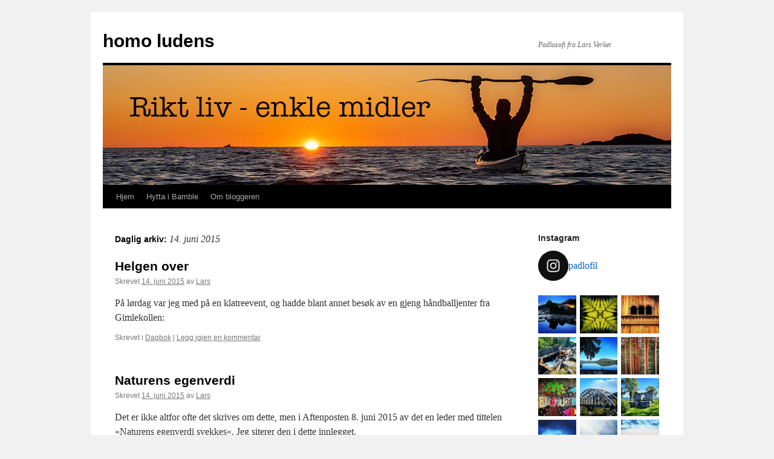

--- FILE ---
content_type: text/css
request_url: https://www.homoludens.no/wp-content/themes/twentyten-child/style.css?ver=6.4.7
body_size: 324
content:
/*
 Theme Name:   Homoludens (Twentyten child)
 Theme URI:    http://example.com/twenty-fifteen-child/
 Description:  Twenty Ten Child Theme
 Author:       John Doe
 Author URI:   http://example.com
 Template:     twentyten
 Version:      1.0.0
 License:      GNU General Public License v2 or later
 License URI:  http://www.gnu.org/licenses/gpl-2.0.html
 Tags:         light, dark, two-columns, right-sidebar, responsive-layout, accessibility-ready
 Text Domain:  twenty-ten-child
*/

@import url('../twentyten/style.css');

#instagram_recent_media-2 ul li
{
	float: left;
	margin-right: 4px;
}

#instagram_recent_media-2 ul li img
{
	width: 80px;
	height: 80px;
}

.wp-block-image img {
    max-width: 100%;
    height: 100%;
}